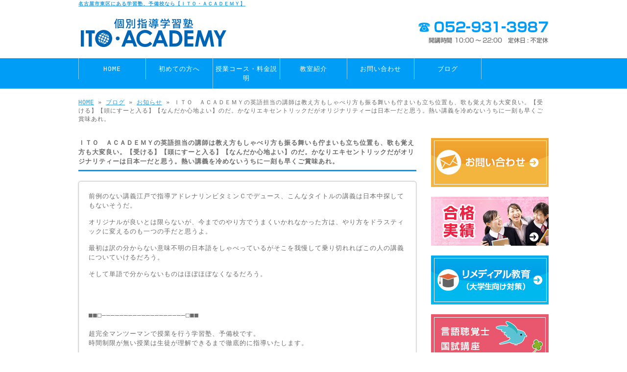

--- FILE ---
content_type: text/html; charset=UTF-8
request_url: https://www.ito-academy.com/archives/9771
body_size: 10781
content:
<!doctype html>
<html lang="ja" dir="ltr">
<head>
<!-- Google Tag Manager -->
<link rel="stylesheet" href="https://www.ito-academy.com/wp-content/themes/tpl-theme/style.css" type="text/css" media="all"><link rel="stylesheet" href="https://www.ito-academy.com/wp-content/themes/tpl-theme/color.css" type="text/css" media="all"><style type="text/css">img.wp-smiley,img.emoji{display:inline!important;border:none!important;box-shadow:none!important;height:1em!important;width:1em!important;margin:0 .07em!important;vertical-align:-.1em!important;background:none!important;padding:0!important}</style><link rel='stylesheet' id='wp-block-library-css' href='https://www.ito-academy.com/wp-includes/css/dist/block-library/style.min.css' type='text/css' media='all'/><style id='global-styles-inline-css' type='text/css'>body{--wp--preset--color--black:#000;--wp--preset--color--cyan-bluish-gray:#abb8c3;--wp--preset--color--white:#fff;--wp--preset--color--pale-pink:#f78da7;--wp--preset--color--vivid-red:#cf2e2e;--wp--preset--color--luminous-vivid-orange:#ff6900;--wp--preset--color--luminous-vivid-amber:#fcb900;--wp--preset--color--light-green-cyan:#7bdcb5;--wp--preset--color--vivid-green-cyan:#00d084;--wp--preset--color--pale-cyan-blue:#8ed1fc;--wp--preset--color--vivid-cyan-blue:#0693e3;--wp--preset--color--vivid-purple:#9b51e0;--wp--preset--gradient--vivid-cyan-blue-to-vivid-purple:linear-gradient(135deg,rgba(6,147,227,1) 0%,#9b51e0 100%);--wp--preset--gradient--light-green-cyan-to-vivid-green-cyan:linear-gradient(135deg,#7adcb4 0%,#00d082 100%);--wp--preset--gradient--luminous-vivid-amber-to-luminous-vivid-orange:linear-gradient(135deg,rgba(252,185,0,1) 0%,rgba(255,105,0,1) 100%);--wp--preset--gradient--luminous-vivid-orange-to-vivid-red:linear-gradient(135deg,rgba(255,105,0,1) 0%,#cf2e2e 100%);--wp--preset--gradient--very-light-gray-to-cyan-bluish-gray:linear-gradient(135deg,#eee 0%,#a9b8c3 100%);--wp--preset--gradient--cool-to-warm-spectrum:linear-gradient(135deg,#4aeadc 0%,#9778d1 20%,#cf2aba 40%,#ee2c82 60%,#fb6962 80%,#fef84c 100%);--wp--preset--gradient--blush-light-purple:linear-gradient(135deg,#ffceec 0%,#9896f0 100%);--wp--preset--gradient--blush-bordeaux:linear-gradient(135deg,#fecda5 0%,#fe2d2d 50%,#6b003e 100%);--wp--preset--gradient--luminous-dusk:linear-gradient(135deg,#ffcb70 0%,#c751c0 50%,#4158d0 100%);--wp--preset--gradient--pale-ocean:linear-gradient(135deg,#fff5cb 0%,#b6e3d4 50%,#33a7b5 100%);--wp--preset--gradient--electric-grass:linear-gradient(135deg,#caf880 0%,#71ce7e 100%);--wp--preset--gradient--midnight:linear-gradient(135deg,#020381 0%,#2874fc 100%);--wp--preset--duotone--dark-grayscale:url(#wp-duotone-dark-grayscale);--wp--preset--duotone--grayscale:url(#wp-duotone-grayscale);--wp--preset--duotone--purple-yellow:url(#wp-duotone-purple-yellow);--wp--preset--duotone--blue-red:url(#wp-duotone-blue-red);--wp--preset--duotone--midnight:url(#wp-duotone-midnight);--wp--preset--duotone--magenta-yellow:url(#wp-duotone-magenta-yellow);--wp--preset--duotone--purple-green:url(#wp-duotone-purple-green);--wp--preset--duotone--blue-orange:url(#wp-duotone-blue-orange);--wp--preset--font-size--small:13px;--wp--preset--font-size--medium:20px;--wp--preset--font-size--large:36px;--wp--preset--font-size--x-large:42px}.has-black-color{color:var(--wp--preset--color--black)!important}.has-cyan-bluish-gray-color{color:var(--wp--preset--color--cyan-bluish-gray)!important}.has-white-color{color:var(--wp--preset--color--white)!important}.has-pale-pink-color{color:var(--wp--preset--color--pale-pink)!important}.has-vivid-red-color{color:var(--wp--preset--color--vivid-red)!important}.has-luminous-vivid-orange-color{color:var(--wp--preset--color--luminous-vivid-orange)!important}.has-luminous-vivid-amber-color{color:var(--wp--preset--color--luminous-vivid-amber)!important}.has-light-green-cyan-color{color:var(--wp--preset--color--light-green-cyan)!important}.has-vivid-green-cyan-color{color:var(--wp--preset--color--vivid-green-cyan)!important}.has-pale-cyan-blue-color{color:var(--wp--preset--color--pale-cyan-blue)!important}.has-vivid-cyan-blue-color{color:var(--wp--preset--color--vivid-cyan-blue)!important}.has-vivid-purple-color{color:var(--wp--preset--color--vivid-purple)!important}.has-black-background-color{background-color:var(--wp--preset--color--black)!important}.has-cyan-bluish-gray-background-color{background-color:var(--wp--preset--color--cyan-bluish-gray)!important}.has-white-background-color{background-color:var(--wp--preset--color--white)!important}.has-pale-pink-background-color{background-color:var(--wp--preset--color--pale-pink)!important}.has-vivid-red-background-color{background-color:var(--wp--preset--color--vivid-red)!important}.has-luminous-vivid-orange-background-color{background-color:var(--wp--preset--color--luminous-vivid-orange)!important}.has-luminous-vivid-amber-background-color{background-color:var(--wp--preset--color--luminous-vivid-amber)!important}.has-light-green-cyan-background-color{background-color:var(--wp--preset--color--light-green-cyan)!important}.has-vivid-green-cyan-background-color{background-color:var(--wp--preset--color--vivid-green-cyan)!important}.has-pale-cyan-blue-background-color{background-color:var(--wp--preset--color--pale-cyan-blue)!important}.has-vivid-cyan-blue-background-color{background-color:var(--wp--preset--color--vivid-cyan-blue)!important}.has-vivid-purple-background-color{background-color:var(--wp--preset--color--vivid-purple)!important}.has-black-border-color{border-color:var(--wp--preset--color--black)!important}.has-cyan-bluish-gray-border-color{border-color:var(--wp--preset--color--cyan-bluish-gray)!important}.has-white-border-color{border-color:var(--wp--preset--color--white)!important}.has-pale-pink-border-color{border-color:var(--wp--preset--color--pale-pink)!important}.has-vivid-red-border-color{border-color:var(--wp--preset--color--vivid-red)!important}.has-luminous-vivid-orange-border-color{border-color:var(--wp--preset--color--luminous-vivid-orange)!important}.has-luminous-vivid-amber-border-color{border-color:var(--wp--preset--color--luminous-vivid-amber)!important}.has-light-green-cyan-border-color{border-color:var(--wp--preset--color--light-green-cyan)!important}.has-vivid-green-cyan-border-color{border-color:var(--wp--preset--color--vivid-green-cyan)!important}.has-pale-cyan-blue-border-color{border-color:var(--wp--preset--color--pale-cyan-blue)!important}.has-vivid-cyan-blue-border-color{border-color:var(--wp--preset--color--vivid-cyan-blue)!important}.has-vivid-purple-border-color{border-color:var(--wp--preset--color--vivid-purple)!important}.has-vivid-cyan-blue-to-vivid-purple-gradient-background{background:var(--wp--preset--gradient--vivid-cyan-blue-to-vivid-purple)!important}.has-light-green-cyan-to-vivid-green-cyan-gradient-background{background:var(--wp--preset--gradient--light-green-cyan-to-vivid-green-cyan)!important}.has-luminous-vivid-amber-to-luminous-vivid-orange-gradient-background{background:var(--wp--preset--gradient--luminous-vivid-amber-to-luminous-vivid-orange)!important}.has-luminous-vivid-orange-to-vivid-red-gradient-background{background:var(--wp--preset--gradient--luminous-vivid-orange-to-vivid-red)!important}.has-very-light-gray-to-cyan-bluish-gray-gradient-background{background:var(--wp--preset--gradient--very-light-gray-to-cyan-bluish-gray)!important}.has-cool-to-warm-spectrum-gradient-background{background:var(--wp--preset--gradient--cool-to-warm-spectrum)!important}.has-blush-light-purple-gradient-background{background:var(--wp--preset--gradient--blush-light-purple)!important}.has-blush-bordeaux-gradient-background{background:var(--wp--preset--gradient--blush-bordeaux)!important}.has-luminous-dusk-gradient-background{background:var(--wp--preset--gradient--luminous-dusk)!important}.has-pale-ocean-gradient-background{background:var(--wp--preset--gradient--pale-ocean)!important}.has-electric-grass-gradient-background{background:var(--wp--preset--gradient--electric-grass)!important}.has-midnight-gradient-background{background:var(--wp--preset--gradient--midnight)!important}.has-small-font-size{font-size:var(--wp--preset--font-size--small)!important}.has-medium-font-size{font-size:var(--wp--preset--font-size--medium)!important}.has-large-font-size{font-size:var(--wp--preset--font-size--large)!important}.has-x-large-font-size{font-size:var(--wp--preset--font-size--x-large)!important}</style><link rel='stylesheet' id='wp-pagenavi-css' href='https://www.ito-academy.com/wp-content/plugins/wp-pagenavi/pagenavi-css.css' type='text/css' media='all'/><link type="text/css" href="https://www.ito-academy.com/wp-content/plugins/business-calendar/business-calendar.css" rel="stylesheet"/><style type="text/css">.wp_social_bookmarking_light{border:0!important;padding:10px 0 20px 0!important;margin:0!important}.wp_social_bookmarking_light div{float:left!important;border:0!important;padding:0!important;margin:0 5px 0 0!important;min-height:30px!important;line-height:18px!important;text-indent:0!important}.wp_social_bookmarking_light img{border:0!important;padding:0;margin:0;vertical-align:top!important}.wp_social_bookmarking_light_clear{clear:both!important}#fb-root{display:none}.wsbl_twitter{width:100px}.wsbl_facebook_like iframe{max-width:none!important}</style><script>(function(w,d,s,l,i){w[l]=w[l]||[];w[l].push({'gtm.start':new Date().getTime(),event:'gtm.js'});var f=d.getElementsByTagName(s)[0],j=d.createElement(s),dl=l!='dataLayer'?'&l='+l:'';j.async=true;j.src='https://www.googletagmanager.com/gtm.js?id='+i+dl;f.parentNode.insertBefore(j,f);})(window,document,'script','dataLayer','GTM-TRGGXD2J');</script>
<!-- End Google Tag Manager -->
<meta charset="utf-8">
<title>ＩＴＯ　ＡＣＡＤＥＭＹの英語担当の講師は教え方もしゃべり方も振る舞いも佇まいも立ち位置も、歌も覚え方も大変良い。【受ける】【頭にすーと入る】【なんだか心地よい】のだ。かなりエキセントリックだがオリジナリティーは日本一だと思う。熱い講義を冷めないうちに一刻も早くご賞味あれ。｜学習塾・予備校なら名古屋市東区にある【ITO・ACADEMY】</title>
<meta name="viewport" content="width=device-width,user-scalable=yes,initial-scale=1.0">
<!--<meta property="fb:admins" content="FBページ管理者のFBアカウントID" />-->
<meta property="og:url" content="https://www.ito-academy.com/archives/9771">
<meta property="og:title" content="ＩＴＯ　ＡＣＡＤＥＭＹの英語担当の講師は教え方もしゃべり方も振る舞いも佇まいも立ち位置も、歌も覚え方も大変良い。【受ける】【頭にすーと入る】【なんだか心地よい】のだ。かなりエキセントリックだがオリジナリティーは日本一だと思う。熱い講義を冷めないうちに一刻も早くご賞味あれ。">
<meta property="og:type" content="article">
<meta property="og:description" content="前例のない講義江戸で指導アドレナリンビタミンＣでデュース、こんなタイトルの講義は日本中探してもないそうだ。 オリジナルが良いとは限らないが、今までのやり方でうまくいかれなかった方は、やり方をドラスティ">
<meta property="og:site_name" content="ITO・ACADEMY">
<meta property="og:image" content="https://www.ito-academy.com/wp-content/themes/tpl-theme/images/default.png">
<meta name="description" content="名古屋市東区の高校・大学受験なら学習塾、予備校の「ＩＴＯ・ＡＣＡＤＥＭＹ（ITOアカデミー）」へ。勉強が苦手な人～医大や一流大を目指す人まで、１人ひとりにあった完全個別授業を行っています。各科目を指導していますが、中でも英語教育を得意としています。">
<meta name="keywords" content="学習塾,予備校,高校受験,進学塾,個別指導,英語,名古屋,東区,医学部,医科大学">
<!--[if IE]>
<meta http-equiv="X-UA-Compatible" content="IE=edge">
<![endif]-->
<!--[if lte IE 9]>
<script src="https://html5shim.googlecode.com/svn/trunk/html5.js"></script>
<script src="https://css3-mediaqueries-js.googlecode.com/svn/trunk/css3-mediaqueries.js"></script>
<script src="https://ie7-js.googlecode.com/svn/version/2.1(beta4)/IE9.js"></script> 
<![endif]-->
<meta name='robots' content='max-image-preview:large'/>
<link rel='dns-prefetch' href='//code.jquery.com'/>
<link rel='dns-prefetch' href='//s.w.org'/>
<script type="text/javascript">window._wpemojiSettings={"baseUrl":"https:\/\/s.w.org\/images\/core\/emoji\/14.0.0\/72x72\/","ext":".png","svgUrl":"https:\/\/s.w.org\/images\/core\/emoji\/14.0.0\/svg\/","svgExt":".svg","source":{"concatemoji":"https:\/\/www.ito-academy.com\/wp-includes\/js\/wp-emoji-release.min.js"}};!function(e,a,t){var n,r,o,i=a.createElement("canvas"),p=i.getContext&&i.getContext("2d");function s(e,t){var a=String.fromCharCode,e=(p.clearRect(0,0,i.width,i.height),p.fillText(a.apply(this,e),0,0),i.toDataURL());return p.clearRect(0,0,i.width,i.height),p.fillText(a.apply(this,t),0,0),e===i.toDataURL()}function c(e){var t=a.createElement("script");t.src=e,t.defer=t.type="text/javascript",a.getElementsByTagName("head")[0].appendChild(t)}for(o=Array("flag","emoji"),t.supports={everything:!0,everythingExceptFlag:!0},r=0;r<o.length;r++)t.supports[o[r]]=function(e){if(!p||!p.fillText)return!1;switch(p.textBaseline="top",p.font="600 32px Arial",e){case"flag":return s([127987,65039,8205,9895,65039],[127987,65039,8203,9895,65039])?!1:!s([55356,56826,55356,56819],[55356,56826,8203,55356,56819])&&!s([55356,57332,56128,56423,56128,56418,56128,56421,56128,56430,56128,56423,56128,56447],[55356,57332,8203,56128,56423,8203,56128,56418,8203,56128,56421,8203,56128,56430,8203,56128,56423,8203,56128,56447]);case"emoji":return!s([129777,127995,8205,129778,127999],[129777,127995,8203,129778,127999])}return!1}(o[r]),t.supports.everything=t.supports.everything&&t.supports[o[r]],"flag"!==o[r]&&(t.supports.everythingExceptFlag=t.supports.everythingExceptFlag&&t.supports[o[r]]);t.supports.everythingExceptFlag=t.supports.everythingExceptFlag&&!t.supports.flag,t.DOMReady=!1,t.readyCallback=function(){t.DOMReady=!0},t.supports.everything||(n=function(){t.readyCallback()},a.addEventListener?(a.addEventListener("DOMContentLoaded",n,!1),e.addEventListener("load",n,!1)):(e.attachEvent("onload",n),a.attachEvent("onreadystatechange",function(){"complete"===a.readyState&&t.readyCallback()})),(e=t.source||{}).concatemoji?c(e.concatemoji):e.wpemoji&&e.twemoji&&(c(e.twemoji),c(e.wpemoji)))}(window,document,window._wpemojiSettings);</script>
<script type='text/javascript' src='//code.jquery.com/jquery-1.10.2.js' id='jquery-js'></script>
<script type='text/javascript' src='https://www.ito-academy.com/wp-content/plugins/business-calendar/business-calendar.js' id='wp_business_calendar-js'></script>
<script type='text/javascript' src='//ajaxzip3.googlecode.com/svn/trunk/ajaxzip3/ajaxzip3.js' id='jqzip-js'></script>
<script type='text/javascript' src='https://www.ito-academy.com/wp-content/themes/tpl-theme/js/jquery.heightLine.js' id='heightLine-js'></script>
<script type='text/javascript' src='https://www.ito-academy.com/wp-content/themes/tpl-theme/js/common.js' id='commons-js'></script>
<script type='text/javascript' src='https://www.ito-academy.com/wp-content/themes/tpl-theme/js/yuga.js' id='yuga-js'></script>
<script type='text/javascript' src='https://www.ito-academy.com/wp-content/themes/tpl-theme/js/jquery.ui.core.js' id='uicore-js'></script>
<script type='text/javascript' src='https://www.ito-academy.com/wp-content/themes/tpl-theme/js/galleria.js' id='gall-js'></script>
<link rel="https://api.w.org/" href="https://www.ito-academy.com/wp-json/"/><link rel="alternate" type="application/json" href="https://www.ito-academy.com/wp-json/wp/v2/posts/9771"/><link rel="EditURI" type="application/rsd+xml" title="RSD" href="https://www.ito-academy.com/xmlrpc.php?rsd"/>
<link rel="wlwmanifest" type="application/wlwmanifest+xml" href="https://www.ito-academy.com/wp-includes/wlwmanifest.xml"/>
<link rel="canonical" href="https://www.ito-academy.com/archives/9771"/>
<link rel='shortlink' href='https://www.ito-academy.com/?p=9771'/>
<link rel="alternate" type="application/json+oembed" href="https://www.ito-academy.com/wp-json/oembed/1.0/embed?url=https%3A%2F%2Fwww.ito-academy.com%2Farchives%2F9771"/>
<link rel="alternate" type="text/xml+oembed" href="https://www.ito-academy.com/wp-json/oembed/1.0/embed?url=https%3A%2F%2Fwww.ito-academy.com%2Farchives%2F9771&#038;format=xml"/>
<script>(function(i,s,o,g,r,a,m){i['GoogleAnalyticsObject']=r;i[r]=i[r]||function(){(i[r].q=i[r].q||[]).push(arguments)},i[r].l=1*new Date();a=s.createElement(o),m=s.getElementsByTagName(o)[0];a.async=1;a.src=g;m.parentNode.insertBefore(a,m)})(window,document,'script','//www.google-analytics.com/analytics.js','ga');ga('create','UA-42659379-24','ito-academy.com');ga('require','displayfeatures');ga('send','pageview');</script><link rel="Shortcut Icon" type="image/x-icon" href="//www.ito-academy.com/wp-content/uploads/favicon.ico"/>
<!-- BEGIN: WP Social Bookmarking Light HEAD -->
<script>(function(d,s,id){var js,fjs=d.getElementsByTagName(s)[0];if(d.getElementById(id))return;js=d.createElement(s);js.id=id;js.src="//connect.facebook.net/ja_JP/sdk.js#xfbml=1&version=v2.7";fjs.parentNode.insertBefore(js,fjs);}(document,'script','facebook-jssdk'));</script>
<!-- END: WP Social Bookmarking Light HEAD -->
<!-- ## NXS/OG ## --><!-- ## NXSOGTAGS ## --><!-- ## NXS/OG ## -->
<script>$(window).on("load",function(){$(".heightLineParent>li").heightLine({minWidth:641});$(".heightLineParent>dl").heightLine({minWidth:641});});</script>
</head>
<body data-rsssl=1 class="post-template-default single single-post postid-9771 single-format-standard"><noscript><meta HTTP-EQUIV="refresh" content="0;url='https://www.ito-academy.com/archives/9771?PageSpeed=noscript'" /><style><!--table,div,span,font,p{display:none} --></style><div style="display:block">Please click <a href="https://www.ito-academy.com/archives/9771?PageSpeed=noscript">here</a> if you are not redirected within a few seconds.</div></noscript>
<!-- Google Tag Manager (noscript) -->
<noscript><iframe src="https://www.googletagmanager.com/ns.html?id=GTM-TRGGXD2J" height="0" width="0" style="display:none;visibility:hidden"></iframe></noscript>
<!-- End Google Tag Manager (noscript) -->
<div id="fb-root"></div>
<script>(function(d,s,id){var js,fjs=d.getElementsByTagName(s)[0];if(d.getElementById(id))return;js=d.createElement(s);js.id=id;js.src="//connect.facebook.net/ja_JP/all.js#xfbml=1&appId=369793073128441";fjs.parentNode.insertBefore(js,fjs);}(document,'script','facebook-jssdk'));</script>
<div id="wrapper" class="column-right">
<header id="header">
<div class="inner">
<div id="sp-left">
<h1><a href="https://www.ito-academy.com">名古屋市東区にある学習塾、予備校なら【ＩＴＯ・ＡＣＡＤＥＭＹ】</a></h1>
<p id="logo"><a href="/"><img src="https://www.ito-academy.com/wp-content/themes/tpl-theme/images/common/logo.gif" alt="ITO・ACADEMY"></a></p>
<div id="tel">
<p><img src="https://www.ito-academy.com/wp-content/themes/tpl-theme/images/common/tel.gif" alt="tel 052-931-3987"></p>
</div>
<!--<p class="headBnr"><img src="https://www.ito-academy.com/wp-content/themes/tpl-theme/images/common/" alt="ヘッダバナー"></p>-->
</div>
<p id="openmenu"><img src="https://www.ito-academy.com/wp-content/themes/tpl-theme/images/mobile/header-menu.gif" alt="menu"></p>
</div><!--/.inner-->
<nav>
<ul id="globalnavi" class="clearfix">
<li id="openmenu2">menu</li>
<li><a href="/">HOME</a></li>
<li><a href="/first">初めての方へ</a></li>
<li><a href="/course">授業コース・料金説明</a></li>
<li><a href="/information">教室紹介</a></li>
<li><a href="/contact">お問い合わせ</a></li>
<!--li><a href="/course#post-3">無料体験授業</a></li-->
<li><a href="/blog">ブログ</a></li>
</ul>
</nav>
</header><!--/#header-->
<div id="breadcrumb">
<a href="/">HOME</a> &raquo; <a href="/blog">ブログ</a> &raquo; <a href="https://www.ito-academy.com/archives/category/news" rel="category tag">お知らせ</a> &raquo; ＩＴＯ　ＡＣＡＤＥＭＹの英語担当の講師は教え方もしゃべり方も振る舞いも佇まいも立ち位置も、歌も覚え方も大変良い。【受ける】【頭にすーと入る】【なんだか心地よい】のだ。かなりエキセントリックだがオリジナリティーは日本一だと思う。熱い講義を冷めないうちに一刻も早くご賞味あれ。 </div><!--/breadcrumb-->
<div id="container" class="clearfix">
<div id="main">
<h2 class="blogtitle">ＩＴＯ　ＡＣＡＤＥＭＹの英語担当の講師は教え方もしゃべり方も振る舞いも佇まいも立ち位置も、歌も覚え方も大変良い。【受ける】【頭にすーと入る】【なんだか心地よい】のだ。かなりエキセントリックだがオリジナリティーは日本一だと思う。熱い講義を冷めないうちに一刻も早くご賞味あれ。</h2>
<article class="article">
<div class="post-content">
<p>前例のない講義江戸で指導アドレナリンビタミンＣでデュース、こんなタイトルの講義は日本中探してもないそうだ。</p>
<p>オリジナルが良いとは限らないが、今までのやり方でうまくいかれなかった方は、やり方をドラスティックに変えるのも一つの手だと思うよ。</p>
<p>最初は訳の分からない意味不明の日本語をしゃべっているがそこを我慢して乗り切れればこの人の講義についていけるだろう。</p>
<p>そして単語で分からないものはほぼほぼなくなるだろう。</p>
<div id="signature-block">
■■□―――――――――――――――――――□■■<br/>
<br/>
超完全マンツーマンで授業を行う学習塾、予備校です。<br/>
時間制限が無い授業は生徒が理解できるまで徹底的に指導いたします。<br/>
<br/>
ＩＴＯ・ＡＣＡＤＥＭＹ<br/>
【住所】　愛知県名古屋市東区筒井２丁目４－５２　３Ｆ<br/>
【ＴＥＬ】　052-931-3987<br/>
【お問い合わせ方法】　電話またはメールフォームをご利用下さい。<br/>
【開講時間】　10:00～22:00<br/>
<br/>
■■□―――――――――――――――――――□■■
</div><!--/signature-block-->
<div class='wp_social_bookmarking_light'>
<div class="wsbl_facebook_like"><div id="fb-root"></div><fb:like href="https://www.ito-academy.com/archives/9771" layout="button_count" action="like" width="100" share="false" show_faces="false"></fb:like></div>
<div class="wsbl_twitter"><a href="https://twitter.com/share" class="twitter-share-button" data-url="https://www.ito-academy.com/archives/9771" data-text="ＩＴＯ　ＡＣＡＤＥＭＹの英語担当の講師は教え方もしゃべり方も振る舞いも佇まいも立ち位置も、歌も覚え方も大変良い。【受ける】【頭にすーと入る】【なんだか心地よい】のだ。かなりエキセントリックだがオリジナリティーは日本一だと思う。熱い講義を冷めないうちに一刻も早くご賞味あれ。" data-lang="ja">Tweet</a></div>
<div class="wsbl_line"><a href='http://line.me/R/msg/text/?%EF%BC%A9%EF%BC%B4%EF%BC%AF%E3%80%80%EF%BC%A1%EF%BC%A3%EF%BC%A1%EF%BC%A4%EF%BC%A5%EF%BC%AD%EF%BC%B9%E3%81%AE%E8%8B%B1%E8%AA%9E%E6%8B%85%E5%BD%93%E3%81%AE%E8%AC%9B%E5%B8%AB%E3%81%AF%E6%95%99%E3%81%88%E6%96%B9%E3%82%82%E3%81%97%E3%82%83%E3%81%B9%E3%82%8A%E6%96%B9%E3%82%82%E6%8C%AF%E3%82%8B%E8%88%9E%E3%81%84%E3%82%82%E4%BD%87%E3%81%BE%E3%81%84%E3%82%82%E7%AB%8B%E3%81%A1%E4%BD%8D%E7%BD%AE%E3%82%82%E3%80%81%E6%AD%8C%E3%82%82%E8%A6%9A%E3%81%88%E6%96%B9%E3%82%82%E5%A4%A7%E5%A4%89%E8%89%AF%E3%81%84%E3%80%82%E3%80%90%E5%8F%97%E3%81%91%E3%82%8B%E3%80%91%E3%80%90%E9%A0%AD%E3%81%AB%E3%81%99%E3%83%BC%E3%81%A8%E5%85%A5%E3%82%8B%E3%80%91%E3%80%90%E3%81%AA%E3%82%93%E3%81%A0%E3%81%8B%E5%BF%83%E5%9C%B0%E3%82%88%E3%81%84%E3%80%91%E3%81%AE%E3%81%A0%E3%80%82%E3%81%8B%E3%81%AA%E3%82%8A%E3%82%A8%E3%82%AD%E3%82%BB%E3%83%B3%E3%83%88%E3%83%AA%E3%83%83%E3%82%AF%E3%81%A0%E3%81%8C%E3%82%AA%E3%83%AA%E3%82%B8%E3%83%8A%E3%83%AA%E3%83%86%E3%82%A3%E3%83%BC%E3%81%AF%E6%97%A5%E6%9C%AC%E4%B8%80%E3%81%A0%E3%81%A8%E6%80%9D%E3%81%86%E3%80%82%E7%86%B1%E3%81%84%E8%AC%9B%E7%BE%A9%E3%82%92%E5%86%B7%E3%82%81%E3%81%AA%E3%81%84%E3%81%86%E3%81%A1%E3%81%AB%E4%B8%80%E5%88%BB%E3%82%82%E6%97%A9%E3%81%8F%E3%81%94%E8%B3%9E%E5%91%B3%E3%81%82%E3%82%8C%E3%80%82%0D%0Ahttps%3A%2F%2Fwww.ito-academy.com%2Farchives%2F9771' title='LINEで送る' rel=nofollow class='wp_social_bookmarking_light_a'><img src='https://www.ito-academy.com/wp-content/plugins/wp-social-bookmarking-light/public/images/line88x20.png' alt='LINEで送る' title='LINEで送る' width='88' height='20' class='wp_social_bookmarking_light_img'/></a></div>
</div>
<br class='wp_social_bookmarking_light_clear'/>
</div><!--/post-content-->
<div class="post-meta">
2019年5月31日(金) 07:16｜カテゴリー：<a href="https://www.ito-academy.com/archives/category/news" rel="category tag">お知らせ</a> </div><!--/post-meta-->
</article><!--/article-->
<table border="0" width="100%" id="single-paging">
<tr>
<td align="left">
&laquo; <a href="https://www.ito-academy.com/archives/9768" rel="prev">ダウンタウンが出る！今後の英検にもでる、で検索いただき動画をお楽しみくださいませ</a> </td>
<td align="right">
<a href="https://www.ito-academy.com/archives/9776" rel="next">動画</a> &raquo; </td>
</tr>
</table>
</div><!--#main-->
<div class="sidebar">
<div class="pc">
<p><a href="/contact"><img src="https://www.ito-academy.com/wp-content/themes/tpl-theme/images/common/side-bnr-001.jpg" alt="お問い合わせ"></a></p></div>
<!--<p><a href="/information"><img src="https://www.ito-academy.com/wp-content/themes/tpl-theme/images/common/side-bnr-002.jpg" alt="教室案内"></a></p>-->
<p><a href="https://www.ito-academy.com/archives/17391"><img src="https://www.ito-academy.com/wp-content/themes/tpl-theme/images/common/side-bnr-goukaku.jpg" alt="合格実績"></a></p>
<p><a href="/course #post-5"><img src="https://www.ito-academy.com/wp-content/themes/tpl-theme/images/common/side-bnr-remedial.jpg" alt="リメディアル教育"></a></p>
<p><a href="/course #post-6"><img src="https://www.ito-academy.com/wp-content/themes/tpl-theme/images/common/side-bnr-st.jpg" alt="言語聴覚士国試講座"></a></p>
<!--<p class="side-img-st"><a href="/course #side-st"><img src="https://www.ito-academy.com/wp-content/themes/tpl-theme/images/common/side-st-top_pc.png" alt="言語聴覚士国試講座" class="pc"><img src="https://www.ito-academy.com/wp-content/themes/tpl-theme/images/common/side-st-top_sp.png" alt="言語聴覚士国試講座" class="mobile"></a></p>
			<div style="aspect-ratio: 16 / 9 ;"><iframe width="100%" height="100%" src="https://www.youtube.com/embed/T-WDl7E8g0E" title="YouTube video player" frameborder="0" allow="accelerometer; autoplay; clipboard-write; encrypted-media; gyroscope; picture-in-picture" allowfullscreen></iframe></div>
			<p class="side-img-st mb20"><a href="/course #side-st"><img src="https://www.ito-academy.com/wp-content/themes/tpl-theme/images/common/side-st-un_pc.png" alt="言語聴覚士国試講座" class="pc"><img src="https://www.ito-academy.com/wp-content/themes/tpl-theme/images/common/side-st-un_sp.png" alt="言語聴覚士国試講座" class="mobile"></a></p>-->
<!--<section class="widget">
				<h3>新着情報</h3>
				<ul>					<li><a href="https://www.ito-academy.com/archives/26682">2026/01/27<br>
						1. 「ワーク」から「レイバー」への変容　　 2. 分業制が生んだ「人間性の喪失」</a></li>
					<li><a href="https://www.ito-academy.com/archives/26678">2026/01/27<br>
						塾長自らが腰を抜かすほどの成長・現在の自身の進化スピードと授業の質の高さに**「腰を抜かすほど驚いている」塾の勢いを物語る何よりの事実です。</a></li>
					<li><a href="https://www.ito-academy.com/archives/26671">2026/01/27<br>
						アンチエイジングに最高の伊藤琢哉流英語の味わい方・付き合い方</a></li>
					<li><a href="https://www.ito-academy.com/archives/26667">2026/01/27<br>
						「青春」という言葉の響き、いいですよね。でもその後に続く「浪人 浪人 0」という言葉に、少し複雑な心境が透けて見える気がします。</a></li>
					<li><a href="https://www.ito-academy.com/archives/26661">2026/01/26<br>
						伊藤琢哉の話はこれは単なる受験指導やスキルの伝承ではなく、一種の**「生き様のエディット（編集）」**なのだと感じてくれるとうれしいです。</a></li>
				</ul>
			</section>

			<section class="widget"><h3>ブログカテゴリ</h3>
			<ul>
					<li class="cat-item cat-item-1"><a href="https://www.ito-academy.com/archives/category/news">お知らせ</a>
</li>
	<li class="cat-item cat-item-17"><a href="https://www.ito-academy.com/archives/category/%e4%b8%8d%e7%99%bb%e6%a0%a1%e3%82%b3%e3%83%bc%e3%82%b9" title="中学1年生から全く英語を勉強してこなかった高校1年いや2年生や3年生集まれ。

早朝から講義を受けに来るかそれ以降（昼以降）に受けに来てください。

ゼロから出発して全員が良い結果をを出していますよ。

今一押しの講義です。早めに入塾くださいませ。

日本一の個別指導をやって見せます。

他塾とお比べ下さいませ。
去年も毎日来ていた生徒が第一志望に合格しました。

絶対に自信があります。

君もご賞味あれ。">不登校コース</a>
</li>
	<li class="cat-item cat-item-15"><a href="https://www.ito-academy.com/archives/category/news/%e4%b8%bb%e5%a9%a6%e3%83%bb%e4%b8%bb%e5%a4%ab%e3%82%af%e3%83%a9%e3%82%b9" title="少人数でレベルを細かく分けて講義を行うクラスです。マンツーマン指導もあります。講師は伊藤琢哉が行います。
月4回　１．５万（必ず知人を１－２人お連れ下さい）６０分かける４コマ＝１か月
テキスト代金　５千円（ノートに写される際は無料・コピーは厳禁）
一般教養についても触れます。">主婦・主夫の方のための英単語講座（学生も可）時間はフレックス</a>
</li>
	<li class="cat-item cat-item-18"><a href="https://www.ito-academy.com/archives/category/%e3%81%99%e3%81%94%e3%81%84%e5%90%88%e6%a0%bc%e5%ae%9f%e7%b8%be%e3%80%82-%e8%ac%9b%e5%ba%a7%e3%82%92%e3%81%a8%e3%82%8b%e3%81%b9%e3%81%97%e3%80%82-%e8%a8%80%e8%aa%9e%e8%81%b4%e8%a6%9a%e5%a3%ab" title="https://youtu.be/T-WDl7E8g0E">人気講座</a>
</li>
	<li class="cat-item cat-item-19"><a href="https://www.ito-academy.com/archives/category/https-youtu-be-t-wdl7e8g0e" title="	すごい合格実績。-講座をとるべし。-言語聴覚士">人気講座</a>
</li>
	<li class="cat-item cat-item-3"><a href="https://www.ito-academy.com/archives/category/teacher">先生紹介</a>
</li>
	<li class="cat-item cat-item-6"><a href="https://www.ito-academy.com/archives/category/movie">動画</a>
</li>
	<li class="cat-item cat-item-5"><a href="https://www.ito-academy.com/archives/category/%e5%ae%9f%e7%b8%be%e7%b4%b9%e4%bb%8b">合格実績</a>
</li>
	<li class="cat-item cat-item-2"><a href="https://www.ito-academy.com/archives/category/diary">塾長日記</a>
</li>
	<li class="cat-item cat-item-22"><a href="https://www.ito-academy.com/archives/category/%e5%af%be%e8%a9%b1%e3%81%9d%e3%81%ae%e9%83%bd%e5%ba%a6%e8%8b%b1%e8%aa%9e">対話その都度英語</a>
</li>
	<li class="cat-item cat-item-4"><a href="https://www.ito-academy.com/archives/category/voice">生徒・保護者様のお声</a>
</li>
	<li class="cat-item cat-item-9"><a href="https://www.ito-academy.com/archives/category/%e8%ac%9b%e5%b8%ab%e6%8e%a1%e7%94%a8%e6%83%85%e5%a0%b1">講師採用情報</a>
</li>
			</ul>

			</section>-->
<section class="widget"><h3>営業日カレンダー・年中無休</h3>
<div id="isp-calendar-frame"></div>
<input type="hidden" id="base-holiday" value="1=pm,,,,,,&amp;2=all,,,,,,&amp;3=all,,,,,,&amp;4=all,,,,,,&amp;5=all,,,,,,"/>
<input type="hidden" id="inc-holiday" value="1970-1=1"/>
<input type="hidden" id="exc-holiday" value=""/>
<input type="hidden" id="month_future" value="0"/>
<input type="hidden" id="month_past" value="0"/>
<input type="hidden" id="s_day" value="0"/>
</section>
<div class="pc">
<p><a href="https://www.instagram.com/ito_academy?igsh=MWszczBubDFsZWEwdg%3D%3D" target="_blank"><img src="https://www.ito-academy.com/wp-content/themes/tpl-theme/images/common/instagram.png" alt="instagram"></a></p>
<p><a href="https://www.instagram.com/itoacademy?igsh=OHF6d3duM3Q1eTNj" target="_blank"><img src="https://www.ito-academy.com/wp-content/themes/tpl-theme/images/common/instagram.png" alt="instagram"></a></p>
<p><a href="https://www.facebook.com/pages/ITO-Academy/753667291339505" target="_blank"><img src="https://www.ito-academy.com/wp-content/themes/tpl-theme/images/common/facebook.gif" alt="facebookページ"></a><br>
<span style="font-size: 0.9em;">※メッセージ歌謡の配信</span></p>
</div>
<p><a href="https://www.ito-academy.com/archives/1147"><img src="https://www.ito-academy.com/wp-content/themes/tpl-theme/images/common/side-bnr-lecturer.jpg" alt="講師募集"></a></p>
</div><!--/.sidebar-->
</div><!--/#container-->
<p id="pagetop"><a>▲TOPへ</a></p>
<footer id="footer">
<p id="f-txt" class="pc"><a href="https://www.ito-academy.com">医科大学・医学部の受験に　個別指導塾ＩＴＯ・ＡＣＡＤＥＭＹ</a></p>
<nav class="inner">
<ul>
<li><a href="/">HOME</a></li>
<li><a href="/first">初めての方へ</a></li>
<li><a href="/course">授業コース・料金説明</a></li>
<li><a href="/information">教室紹介</a></li>
<li><a href="/contact">お問い合わせ</a></li>
<!--li><a href="/course#post-3">無料体験授業</a></li-->
<li><a href="/blog">ブログ</a></li>
</ul>
<p id="copy">Copyright c 2026 ITO・ACADEMY All Rights Reserved.</p>
</nav>
</footer><!--/#footer-->
<div id="footer-bottom" class="mobile">
<a href="/">Home</a>
<a href="tel:052-931-3987" onClick="ga('send', 'event','smartphone', 'tel');">Tel</a>
<a href="https://www.google.co.jp/maps?q=愛知県名古屋市東区筒井2丁目4-52">Map</a>
<a href="/contact">Mail</a>
</div>
</div><!--/#wrapper-->
<script>$(function(){var pagetop=$('#pagetop');pagetop.click(function(){$('body, html').animate({scrollTop:-10000},500);return false;});});</script>
<!-- BEGIN: WP Social Bookmarking Light FOOTER -->
<script>!function(d,s,id){var js,fjs=d.getElementsByTagName(s)[0],p=/^http:/.test(d.location)?'http':'https';if(!d.getElementById(id)){js=d.createElement(s);js.id=id;js.src=p+'://platform.twitter.com/widgets.js';fjs.parentNode.insertBefore(js,fjs);}}(document,'script','twitter-wjs');</script>
<!-- END: WP Social Bookmarking Light FOOTER -->
</body>
</html>
